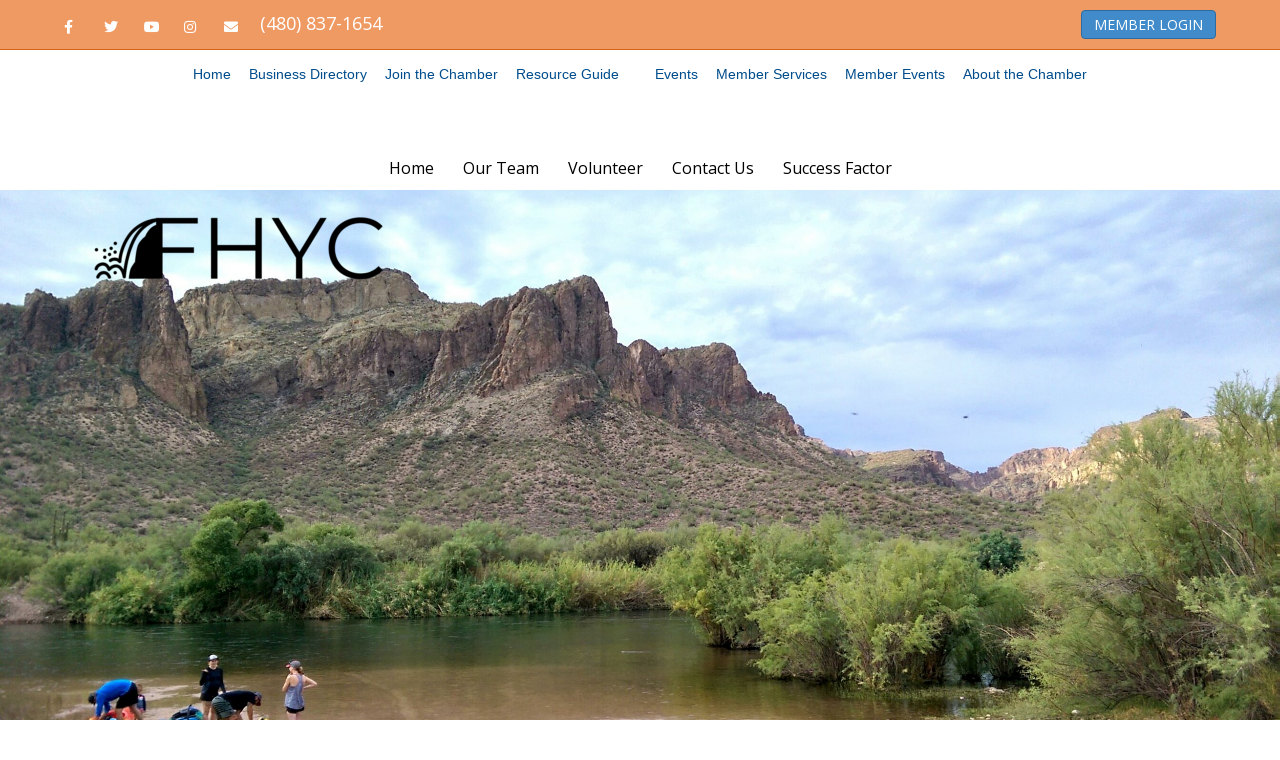

--- FILE ---
content_type: text/html; charset=UTF-8
request_url: https://fhchamber.com/fhyc/
body_size: 13391
content:
<!DOCTYPE html><html lang="en-US"><head><meta charset="UTF-8" /><meta name='viewport' content='width=device-width, initial-scale=1.0' /><meta http-equiv='X-UA-Compatible' content='IE=edge' /><link rel="profile" href="https://gmpg.org/xfn/11" /><link media="all" href="https://fhchamber.com/wp-content/cache/autoptimize/css/autoptimize_1caef8d4e25e970bf086dd4d68fa7111.css" rel="stylesheet"><title>FHYC &#8211; Fountain Hills Chamber of Commerce</title><meta name='robots' content='max-image-preview:large' /><link rel='dns-prefetch' href='//www.googletagmanager.com' /><link rel='dns-prefetch' href='//pro.fontawesome.com' /><link rel='dns-prefetch' href='//fonts.googleapis.com' /><link href='https://fonts.gstatic.com' crossorigin rel='preconnect' /><link rel="alternate" type="application/rss+xml" title="Fountain Hills Chamber of Commerce &raquo; Feed" href="https://fhchamber.com/feed/" /><link rel="alternate" type="application/rss+xml" title="Fountain Hills Chamber of Commerce &raquo; Comments Feed" href="https://fhchamber.com/comments/feed/" />  <script src="//www.googletagmanager.com/gtag/js?id=G-QEB5VJ28K3"  data-cfasync="false" data-wpfc-render="false" async></script> <script data-cfasync="false" data-wpfc-render="false">var mi_version = '9.11.1';
				var mi_track_user = true;
				var mi_no_track_reason = '';
								var MonsterInsightsDefaultLocations = {"page_location":"https:\/\/fhchamber.com\/fhyc\/"};
								if ( typeof MonsterInsightsPrivacyGuardFilter === 'function' ) {
					var MonsterInsightsLocations = (typeof MonsterInsightsExcludeQuery === 'object') ? MonsterInsightsPrivacyGuardFilter( MonsterInsightsExcludeQuery ) : MonsterInsightsPrivacyGuardFilter( MonsterInsightsDefaultLocations );
				} else {
					var MonsterInsightsLocations = (typeof MonsterInsightsExcludeQuery === 'object') ? MonsterInsightsExcludeQuery : MonsterInsightsDefaultLocations;
				}

								var disableStrs = [
										'ga-disable-G-QEB5VJ28K3',
									];

				/* Function to detect opted out users */
				function __gtagTrackerIsOptedOut() {
					for (var index = 0; index < disableStrs.length; index++) {
						if (document.cookie.indexOf(disableStrs[index] + '=true') > -1) {
							return true;
						}
					}

					return false;
				}

				/* Disable tracking if the opt-out cookie exists. */
				if (__gtagTrackerIsOptedOut()) {
					for (var index = 0; index < disableStrs.length; index++) {
						window[disableStrs[index]] = true;
					}
				}

				/* Opt-out function */
				function __gtagTrackerOptout() {
					for (var index = 0; index < disableStrs.length; index++) {
						document.cookie = disableStrs[index] + '=true; expires=Thu, 31 Dec 2099 23:59:59 UTC; path=/';
						window[disableStrs[index]] = true;
					}
				}

				if ('undefined' === typeof gaOptout) {
					function gaOptout() {
						__gtagTrackerOptout();
					}
				}
								window.dataLayer = window.dataLayer || [];

				window.MonsterInsightsDualTracker = {
					helpers: {},
					trackers: {},
				};
				if (mi_track_user) {
					function __gtagDataLayer() {
						dataLayer.push(arguments);
					}

					function __gtagTracker(type, name, parameters) {
						if (!parameters) {
							parameters = {};
						}

						if (parameters.send_to) {
							__gtagDataLayer.apply(null, arguments);
							return;
						}

						if (type === 'event') {
														parameters.send_to = monsterinsights_frontend.v4_id;
							var hookName = name;
							if (typeof parameters['event_category'] !== 'undefined') {
								hookName = parameters['event_category'] + ':' + name;
							}

							if (typeof MonsterInsightsDualTracker.trackers[hookName] !== 'undefined') {
								MonsterInsightsDualTracker.trackers[hookName](parameters);
							} else {
								__gtagDataLayer('event', name, parameters);
							}
							
						} else {
							__gtagDataLayer.apply(null, arguments);
						}
					}

					__gtagTracker('js', new Date());
					__gtagTracker('set', {
						'developer_id.dZGIzZG': true,
											});
					if ( MonsterInsightsLocations.page_location ) {
						__gtagTracker('set', MonsterInsightsLocations);
					}
										__gtagTracker('config', 'G-QEB5VJ28K3', {"forceSSL":"true","link_attribution":"true"} );
										window.gtag = __gtagTracker;										(function () {
						/* https://developers.google.com/analytics/devguides/collection/analyticsjs/ */
						/* ga and __gaTracker compatibility shim. */
						var noopfn = function () {
							return null;
						};
						var newtracker = function () {
							return new Tracker();
						};
						var Tracker = function () {
							return null;
						};
						var p = Tracker.prototype;
						p.get = noopfn;
						p.set = noopfn;
						p.send = function () {
							var args = Array.prototype.slice.call(arguments);
							args.unshift('send');
							__gaTracker.apply(null, args);
						};
						var __gaTracker = function () {
							var len = arguments.length;
							if (len === 0) {
								return;
							}
							var f = arguments[len - 1];
							if (typeof f !== 'object' || f === null || typeof f.hitCallback !== 'function') {
								if ('send' === arguments[0]) {
									var hitConverted, hitObject = false, action;
									if ('event' === arguments[1]) {
										if ('undefined' !== typeof arguments[3]) {
											hitObject = {
												'eventAction': arguments[3],
												'eventCategory': arguments[2],
												'eventLabel': arguments[4],
												'value': arguments[5] ? arguments[5] : 1,
											}
										}
									}
									if ('pageview' === arguments[1]) {
										if ('undefined' !== typeof arguments[2]) {
											hitObject = {
												'eventAction': 'page_view',
												'page_path': arguments[2],
											}
										}
									}
									if (typeof arguments[2] === 'object') {
										hitObject = arguments[2];
									}
									if (typeof arguments[5] === 'object') {
										Object.assign(hitObject, arguments[5]);
									}
									if ('undefined' !== typeof arguments[1].hitType) {
										hitObject = arguments[1];
										if ('pageview' === hitObject.hitType) {
											hitObject.eventAction = 'page_view';
										}
									}
									if (hitObject) {
										action = 'timing' === arguments[1].hitType ? 'timing_complete' : hitObject.eventAction;
										hitConverted = mapArgs(hitObject);
										__gtagTracker('event', action, hitConverted);
									}
								}
								return;
							}

							function mapArgs(args) {
								var arg, hit = {};
								var gaMap = {
									'eventCategory': 'event_category',
									'eventAction': 'event_action',
									'eventLabel': 'event_label',
									'eventValue': 'event_value',
									'nonInteraction': 'non_interaction',
									'timingCategory': 'event_category',
									'timingVar': 'name',
									'timingValue': 'value',
									'timingLabel': 'event_label',
									'page': 'page_path',
									'location': 'page_location',
									'title': 'page_title',
									'referrer' : 'page_referrer',
								};
								for (arg in args) {
																		if (!(!args.hasOwnProperty(arg) || !gaMap.hasOwnProperty(arg))) {
										hit[gaMap[arg]] = args[arg];
									} else {
										hit[arg] = args[arg];
									}
								}
								return hit;
							}

							try {
								f.hitCallback();
							} catch (ex) {
							}
						};
						__gaTracker.create = newtracker;
						__gaTracker.getByName = newtracker;
						__gaTracker.getAll = function () {
							return [];
						};
						__gaTracker.remove = noopfn;
						__gaTracker.loaded = true;
						window['__gaTracker'] = __gaTracker;
					})();
									} else {
										console.log("");
					(function () {
						function __gtagTracker() {
							return null;
						}

						window['__gtagTracker'] = __gtagTracker;
						window['gtag'] = __gtagTracker;
					})();
									}</script>  <script>window._wpemojiSettings = {"baseUrl":"https:\/\/s.w.org\/images\/core\/emoji\/16.0.1\/72x72\/","ext":".png","svgUrl":"https:\/\/s.w.org\/images\/core\/emoji\/16.0.1\/svg\/","svgExt":".svg","source":{"concatemoji":"https:\/\/fhchamber.com\/wp-includes\/js\/wp-emoji-release.min.js?ver=6.8.3"}};
/*! This file is auto-generated */
!function(s,n){var o,i,e;function c(e){try{var t={supportTests:e,timestamp:(new Date).valueOf()};sessionStorage.setItem(o,JSON.stringify(t))}catch(e){}}function p(e,t,n){e.clearRect(0,0,e.canvas.width,e.canvas.height),e.fillText(t,0,0);var t=new Uint32Array(e.getImageData(0,0,e.canvas.width,e.canvas.height).data),a=(e.clearRect(0,0,e.canvas.width,e.canvas.height),e.fillText(n,0,0),new Uint32Array(e.getImageData(0,0,e.canvas.width,e.canvas.height).data));return t.every(function(e,t){return e===a[t]})}function u(e,t){e.clearRect(0,0,e.canvas.width,e.canvas.height),e.fillText(t,0,0);for(var n=e.getImageData(16,16,1,1),a=0;a<n.data.length;a++)if(0!==n.data[a])return!1;return!0}function f(e,t,n,a){switch(t){case"flag":return n(e,"\ud83c\udff3\ufe0f\u200d\u26a7\ufe0f","\ud83c\udff3\ufe0f\u200b\u26a7\ufe0f")?!1:!n(e,"\ud83c\udde8\ud83c\uddf6","\ud83c\udde8\u200b\ud83c\uddf6")&&!n(e,"\ud83c\udff4\udb40\udc67\udb40\udc62\udb40\udc65\udb40\udc6e\udb40\udc67\udb40\udc7f","\ud83c\udff4\u200b\udb40\udc67\u200b\udb40\udc62\u200b\udb40\udc65\u200b\udb40\udc6e\u200b\udb40\udc67\u200b\udb40\udc7f");case"emoji":return!a(e,"\ud83e\udedf")}return!1}function g(e,t,n,a){var r="undefined"!=typeof WorkerGlobalScope&&self instanceof WorkerGlobalScope?new OffscreenCanvas(300,150):s.createElement("canvas"),o=r.getContext("2d",{willReadFrequently:!0}),i=(o.textBaseline="top",o.font="600 32px Arial",{});return e.forEach(function(e){i[e]=t(o,e,n,a)}),i}function t(e){var t=s.createElement("script");t.src=e,t.defer=!0,s.head.appendChild(t)}"undefined"!=typeof Promise&&(o="wpEmojiSettingsSupports",i=["flag","emoji"],n.supports={everything:!0,everythingExceptFlag:!0},e=new Promise(function(e){s.addEventListener("DOMContentLoaded",e,{once:!0})}),new Promise(function(t){var n=function(){try{var e=JSON.parse(sessionStorage.getItem(o));if("object"==typeof e&&"number"==typeof e.timestamp&&(new Date).valueOf()<e.timestamp+604800&&"object"==typeof e.supportTests)return e.supportTests}catch(e){}return null}();if(!n){if("undefined"!=typeof Worker&&"undefined"!=typeof OffscreenCanvas&&"undefined"!=typeof URL&&URL.createObjectURL&&"undefined"!=typeof Blob)try{var e="postMessage("+g.toString()+"("+[JSON.stringify(i),f.toString(),p.toString(),u.toString()].join(",")+"));",a=new Blob([e],{type:"text/javascript"}),r=new Worker(URL.createObjectURL(a),{name:"wpTestEmojiSupports"});return void(r.onmessage=function(e){c(n=e.data),r.terminate(),t(n)})}catch(e){}c(n=g(i,f,p,u))}t(n)}).then(function(e){for(var t in e)n.supports[t]=e[t],n.supports.everything=n.supports.everything&&n.supports[t],"flag"!==t&&(n.supports.everythingExceptFlag=n.supports.everythingExceptFlag&&n.supports[t]);n.supports.everythingExceptFlag=n.supports.everythingExceptFlag&&!n.supports.flag,n.DOMReady=!1,n.readyCallback=function(){n.DOMReady=!0}}).then(function(){return e}).then(function(){var e;n.supports.everything||(n.readyCallback(),(e=n.source||{}).concatemoji?t(e.concatemoji):e.wpemoji&&e.twemoji&&(t(e.twemoji),t(e.wpemoji)))}))}((window,document),window._wpemojiSettings);</script> <!--noptimize--><script id="fhcha-ready">
			window.advanced_ads_ready=function(e,a){a=a||"complete";var d=function(e){return"interactive"===a?"loading"!==e:"complete"===e};d(document.readyState)?e():document.addEventListener("readystatechange",(function(a){d(a.target.readyState)&&e()}),{once:"interactive"===a})},window.advanced_ads_ready_queue=window.advanced_ads_ready_queue||[];		</script>
		<!--/noptimize--><link rel='stylesheet' id='font-awesome-5-css' href='https://pro.fontawesome.com/releases/v5.15.4/css/all.css?ver=2.10.0.5' media='all' /><link rel='stylesheet' id='fl-builder-layout-12372-css' href='https://fhchamber.com/wp-content/cache/autoptimize/css/autoptimize_single_513b994bbf587f7143a29c1e173768c3.css?ver=513b994bbf587f7143a29c1e173768c3' media='all' /><link rel='stylesheet' id='fl-automator-skin-css' href='https://fhchamber.com/wp-content/cache/autoptimize/css/autoptimize_single_ae63a0cc5be64ef495420246f6c54cb6.css?ver=1.7.19.1' media='all' /><link rel='stylesheet' id='fl-builder-google-fonts-a27320e66d904072ce43236926072c93-css' href='//fonts.googleapis.com/css?family=Open+Sans%3A300%2C400%2C700&#038;ver=6.8.3' media='all' /> <script data-cfasync="false" data-wpfc-render="false" id='monsterinsights-frontend-script-js-extra'>var monsterinsights_frontend = {"js_events_tracking":"true","download_extensions":"doc,pdf,ppt,zip,xls,docx,pptx,xlsx","inbound_paths":"[{\"path\":\"\\\/go\\\/\",\"label\":\"affiliate\"},{\"path\":\"\\\/recommend\\\/\",\"label\":\"affiliate\"}]","home_url":"https:\/\/fhchamber.com","hash_tracking":"false","v4_id":"G-QEB5VJ28K3"};</script> <script src="https://fhchamber.com/wp-includes/js/jquery/jquery.min.js?ver=3.7.1" id="jquery-core-js"></script> 
 <script src="https://www.googletagmanager.com/gtag/js?id=GT-MKP9ZHW" id="google_gtagjs-js" async></script> <script id="google_gtagjs-js-after">window.dataLayer = window.dataLayer || [];function gtag(){dataLayer.push(arguments);}
gtag("set","linker",{"domains":["fhchamber.com"]});
gtag("js", new Date());
gtag("set", "developer_id.dZTNiMT", true);
gtag("config", "GT-MKP9ZHW");</script> <link rel="https://api.w.org/" href="https://fhchamber.com/wp-json/" /><link rel="alternate" title="JSON" type="application/json" href="https://fhchamber.com/wp-json/wp/v2/pages/12372" /><link rel="EditURI" type="application/rsd+xml" title="RSD" href="https://fhchamber.com/xmlrpc.php?rsd" /><meta name="generator" content="WordPress 6.8.3" /><link rel="canonical" href="https://fhchamber.com/fhyc/" /><link rel='shortlink' href='https://fhchamber.com/?p=12372' /><link rel="alternate" title="oEmbed (JSON)" type="application/json+oembed" href="https://fhchamber.com/wp-json/oembed/1.0/embed?url=https%3A%2F%2Ffhchamber.com%2Ffhyc%2F" /><link rel="alternate" title="oEmbed (XML)" type="text/xml+oembed" href="https://fhchamber.com/wp-json/oembed/1.0/embed?url=https%3A%2F%2Ffhchamber.com%2Ffhyc%2F&#038;format=xml" /><meta name="generator" content="Site Kit by Google 1.171.0" /><link rel="icon" href="https://fhchamber.com/wp-content/uploads/2020/12/cropped-fh-chamber-logoICON-32x32.png" sizes="32x32" /><link rel="icon" href="https://fhchamber.com/wp-content/uploads/2020/12/cropped-fh-chamber-logoICON-192x192.png" sizes="192x192" /><link rel="apple-touch-icon" href="https://fhchamber.com/wp-content/uploads/2020/12/cropped-fh-chamber-logoICON-180x180.png" /><meta name="msapplication-TileImage" content="https://fhchamber.com/wp-content/uploads/2020/12/cropped-fh-chamber-logoICON-270x270.png" /></head><body class="wp-singular page-template-default page page-id-12372 wp-theme-bb-theme wp-child-theme-bb-theme-child fl-builder fl-builder-2-10-0-5 fl-theme-1-7-19-1 fl-no-js fl-framework-bootstrap fl-preset-bold fl-full-width fl-nav-mobile-offcanvas fl-offcanvas-push-opacity-right fl-shrink fl-scroll-to-top fl-submenu-toggle aa-prefix-fhcha-" itemscope="itemscope" itemtype="https://schema.org/WebPage"> <a aria-label="Skip to content" class="fl-screen-reader-text" href="#fl-main-content">Skip to content</a><div class="fl-page"><div class="fl-page-bar"><div class="fl-page-bar-container container"><div class="fl-page-bar-row row"><div class="col-sm-6 col-md-6 text-left clearfix"><div class="fl-social-icons"> <a href="https://www.facebook.com/fountainhillschamber" target="_self" rel="noopener noreferrer"><span class="sr-only">Facebook</span><i aria-hidden="true" class="fab fa-facebook-f mono"></i></a><a href="https://twitter.com/chamberfh" target="_self" rel="noopener noreferrer"><span class="sr-only">Twitter</span><i aria-hidden="true" class="fab fa-twitter mono"></i></a><a href="https://www.youtube.com/user/fountainhillschamber" target="_self" rel="noopener noreferrer"><span class="sr-only">Youtube</span><i aria-hidden="true" class="fab fa-youtube mono"></i></a><a href="https://www.instagram.com/fountainhillschamber/" target="_self" rel="noopener noreferrer"><span class="sr-only">Instagram</span><i aria-hidden="true" class="fab fa-instagram mono"></i></a><a href="mailto:reception@fhchamber.com"  rel="noopener noreferrer"><span class="sr-only">Email</span><i aria-hidden="true" class="fas fa-envelope mono"></i></a></div><div class="fl-page-bar-text fl-page-bar-text-1"> <font size="4">  (480) 837-1654 </font></div></div><div class="col-sm-6 col-md-6 text-right clearfix"><div class="fl-page-bar-text fl-page-bar-text-2"><a href="https://cm.fhchamber.com/login/"><button>MEMBER LOGIN</button></a></div></div></div></div></div><header class="fl-page-header fl-page-header-primary fl-page-nav-centered-inline-logo fl-page-nav-toggle-icon fl-page-nav-toggle-visible-mobile" itemscope="itemscope" itemtype="https://schema.org/WPHeader"  role="banner"><div class="fl-page-header-wrap"><div class="fl-page-header-container container"><div class="fl-page-header-row row"><div class="fl-page-header-logo fl-inline-logo-left col-sm-12" itemscope="itemscope" itemtype="https://schema.org/Organization"> <a href="https://fhchamber.com/" itemprop="url"><img class="fl-logo-img" loading="false" data-no-lazy="1"   itemscope itemtype="https://schema.org/ImageObject" src="https://fhchamber.com/wp-content/uploads/2025/09/Fountain-Hills-Chamber-of-Commerce-Oranger-Circle-Logo-1.png" data-retina="" title="" width="194" data-width="194" height="96" data-height="96" alt="Fountain Hills Chamber of Commerce" /><meta itemprop="name" content="Fountain Hills Chamber of Commerce" /></a></div><div class="col-sm-12 fl-page-nav-col"><div class="fl-page-nav-wrap"><nav class="fl-page-nav fl-nav navbar navbar-default navbar-expand-md" aria-label="Header Menu" itemscope="itemscope" itemtype="https://schema.org/SiteNavigationElement" role="navigation"> <button type="button" class="navbar-toggle navbar-toggler" data-toggle="collapse" data-target=".fl-page-nav-collapse"> <span><i class="fas fa-bars" aria-hidden="true"></i><span class="sr-only">Menu</span></span> </button><div class="fl-page-nav-collapse collapse navbar-collapse"><ul id="menu-chamber-top-menu" class="nav navbar-nav menu fl-theme-menu"><li id="menu-item-3894" class="menu-item menu-item-type-custom menu-item-object-custom menu-item-home menu-item-3894 nav-item"><a href="https://fhchamber.com/" class="nav-link">Home</a></li><li id="menu-item-4722" class="menu-item menu-item-type-custom menu-item-object-custom menu-item-has-children menu-item-4722 nav-item"><a href="https://cm.fhchamber.com/list/" class="nav-link">Business Directory</a><div class="fl-submenu-icon-wrap"><span class="fl-submenu-toggle-icon"></span></div><ul class="sub-menu"><li id="menu-item-4786" class="menu-item menu-item-type-custom menu-item-object-custom menu-item-has-children menu-item-4786 nav-item"><a href="https://cm.fhchamber.com/list/" class="nav-link">Business Directory</a><div class="fl-submenu-icon-wrap"><span class="fl-submenu-toggle-icon"></span></div><ul class="sub-menu"><li id="menu-item-4841" class="menu-item menu-item-type-custom menu-item-object-custom menu-item-4841 nav-item"><a href="https://cm.fhchamber.com/map/" class="nav-link">Business Directory Map</a></li></ul></li><li id="menu-item-8046" class="menu-item menu-item-type-custom menu-item-object-custom menu-item-8046 nav-item"><a href="https://cm.fhchamber.com/jobs/" class="nav-link">Job Postings</a></li><li id="menu-item-4726" class="menu-item menu-item-type-custom menu-item-object-custom menu-item-4726 nav-item"><a href="https://cm.fhchamber.com/hotdeals/" class="nav-link">Hot Deals!</a></li></ul></li><li id="menu-item-4723" class="menu-item menu-item-type-custom menu-item-object-custom menu-item-has-children menu-item-4723 nav-item"><a href="https://cm.fhchamber.com/member/newmemberapp/" class="nav-link">Join the Chamber</a><div class="fl-submenu-icon-wrap"><span class="fl-submenu-toggle-icon"></span></div><ul class="sub-menu"><li id="menu-item-12421" class="menu-item menu-item-type-post_type menu-item-object-page menu-item-12421 nav-item"><a href="https://fhchamber.com/12415-2/" class="nav-link">Contact Us Form</a></li><li id="menu-item-13578" class="menu-item menu-item-type-post_type menu-item-object-page menu-item-13578 nav-item"><a href="https://fhchamber.com/join-the-chamber/54-benefits/" class="nav-link">54 Member Benefits Quick List</a></li><li id="menu-item-4782" class="menu-item menu-item-type-custom menu-item-object-custom menu-item-4782 nav-item"><a href="https://cm.fhchamber.com/member/newmemberapp/" class="nav-link">JOIN NOW!</a></li><li id="menu-item-4803" class="menu-item menu-item-type-custom menu-item-object-custom menu-item-4803 nav-item"><a href="https://cm.fhchamber.com/communication/" class="nav-link">Volunteer</a></li><li id="menu-item-4804" class="menu-item menu-item-type-custom menu-item-object-custom menu-item-4804 nav-item"><a href="https://cm.fhchamber.com/communication/" class="nav-link">Participate in Committees</a></li><li id="menu-item-4946" class="menu-item menu-item-type-custom menu-item-object-custom menu-item-4946 nav-item"><a href="https://pages.wiseagent.com/pages/?id=F00D2E67-6320-4B67-9DFF-ADA6F21A7476" class="nav-link">Subscribe to Our Newsletter</a></li></ul></li><li id="menu-item-15515" class="menu-item menu-item-type-post_type menu-item-object-page menu-item-15515 nav-item"><a href="https://fhchamber.com/member-events/resource-guide/" class="nav-link">Resource Guide</a></li><li class="fl-logo-centered-inline"><div class="fl-page-header-logo fl-inline-logo-left col-sm-12" itemscope="itemscope" itemtype="https://schema.org/Organization"> <a href="https://fhchamber.com/" itemprop="url"><img class="fl-logo-img" loading="false" data-no-lazy="1"   itemscope itemtype="https://schema.org/ImageObject" src="https://fhchamber.com/wp-content/uploads/2025/09/Fountain-Hills-Chamber-of-Commerce-Oranger-Circle-Logo-1.png" data-retina="" title="" width="194" data-width="194" height="96" data-height="96" alt="Fountain Hills Chamber of Commerce" /><meta itemprop="name" content="Fountain Hills Chamber of Commerce" /></a></div></li><li id="menu-item-4725" class="menu-item menu-item-type-custom menu-item-object-custom menu-item-has-children menu-item-4725 nav-item"><a href="https://cm.fhchamber.com/events/" class="nav-link">Events</a><div class="fl-submenu-icon-wrap"><span class="fl-submenu-toggle-icon"></span></div><ul class="sub-menu"><li id="menu-item-4724" class="menu-item menu-item-type-custom menu-item-object-custom menu-item-4724 nav-item"><a href="https://cm.fhchamber.com/events/calendar/" class="nav-link">Events Calendar</a></li><li id="menu-item-4873" class="menu-item menu-item-type-custom menu-item-object-custom menu-item-4873 nav-item"><a href="https://fhchamber.com/sponsor-event/" class="nav-link">Sponsor an Event</a></li><li id="menu-item-15951" class="menu-item menu-item-type-custom menu-item-object-custom menu-item-15951 nav-item"><a href="https://cm.fhchamber.com/events/details/chamber-gala-awards-celestial-soiree-50678?calendarMonth=2026-04-01" class="nav-link">Chamber Gala Awards</a></li><li id="menu-item-15968" class="menu-item menu-item-type-post_type menu-item-object-page menu-item-15968 nav-item"><a href="https://fhchamber.com/2025-gala-nominations/" class="nav-link">2026 CGA Nominations</a></li><li id="menu-item-4881" class="menu-item menu-item-type-custom menu-item-object-custom menu-item-has-children menu-item-4881 nav-item"><a href="https://fhchamber.com/artfairs-spring/" class="nav-link">Spring Fountain Festival (Feb)</a><div class="fl-submenu-icon-wrap"><span class="fl-submenu-toggle-icon"></span></div><ul class="sub-menu"><li id="menu-item-14478" class="menu-item menu-item-type-post_type menu-item-object-page menu-item-14478 nav-item"><a href="https://fhchamber.com/heart-grant/" class="nav-link">HEART Grant</a></li></ul></li><li id="menu-item-4882" class="menu-item menu-item-type-custom menu-item-object-custom menu-item-has-children menu-item-4882 nav-item"><a href="https://fhchamber.com/artfairs" class="nav-link">Fall Fountain Festival (Nov)</a><div class="fl-submenu-icon-wrap"><span class="fl-submenu-toggle-icon"></span></div><ul class="sub-menu"><li id="menu-item-14244" class="menu-item menu-item-type-post_type menu-item-object-page menu-item-14244 nav-item"><a href="https://fhchamber.com/heart-grant/" class="nav-link">HEART Grant</a></li></ul></li><li id="menu-item-14580" class="menu-item menu-item-type-custom menu-item-object-custom menu-item-14580 nav-item"><a href="https://fhchamber.com/casino-2025/" class="nav-link">Night at the Foundation (Oct)</a></li><li id="menu-item-13115" class="menu-item menu-item-type-custom menu-item-object-custom menu-item-13115 nav-item"><a href="https://cm.fhchamber.com/events/details/thanksgiving-day-parade-2026-happy-birthday-america-54146" class="nav-link">Thanksgiving Day Parade (November)</a></li><li id="menu-item-14921" class="menu-item menu-item-type-custom menu-item-object-custom menu-item-14921 nav-item"><a href="https://cm.fhchamber.com/events/details/stroll-in-the-glow-2026-54035" class="nav-link">Stroll in the Glow (December)</a></li><li id="menu-item-11643" class="menu-item menu-item-type-post_type menu-item-object-page menu-item-11643 nav-item"><a href="https://fhchamber.com/lodging-in-fh/" class="nav-link">Lodging in Fountain Hills</a></li></ul></li><li id="menu-item-4969" class="menu-item menu-item-type-custom menu-item-object-custom menu-item-has-children menu-item-4969 nav-item"><a href="#" class="nav-link">Member Services</a><div class="fl-submenu-icon-wrap"><span class="fl-submenu-toggle-icon"></span></div><ul class="sub-menu"><li id="menu-item-4727" class="menu-item menu-item-type-custom menu-item-object-custom menu-item-4727 nav-item"><a href="https://cm.fhchamber.com/login/" class="nav-link">Member Login</a></li><li id="menu-item-13193" class="menu-item menu-item-type-post_type menu-item-object-page menu-item-has-children menu-item-13193 nav-item"><a href="https://fhchamber.com/advertising-with-chamber/" class="nav-link">Advertising and Marketing</a><div class="fl-submenu-icon-wrap"><span class="fl-submenu-toggle-icon"></span></div><ul class="sub-menu"><li id="menu-item-11208" class="menu-item menu-item-type-post_type menu-item-object-page menu-item-11208 nav-item"><a href="https://fhchamber.com/aztv/" class="nav-link">AZTV</a></li><li id="menu-item-12796" class="menu-item menu-item-type-post_type menu-item-object-page menu-item-12796 nav-item"><a href="https://fhchamber.com/sponsor-event/" class="nav-link">Sponsor an Event</a></li><li id="menu-item-15740" class="menu-item menu-item-type-post_type menu-item-object-page menu-item-15740 nav-item"><a href="https://fhchamber.com/newsletter/" class="nav-link">Newsletter</a></li><li id="menu-item-15724" class="menu-item menu-item-type-post_type menu-item-object-page menu-item-15724 nav-item"><a href="https://fhchamber.com/led-sign/" class="nav-link">LED Sign</a></li><li id="menu-item-15739" class="menu-item menu-item-type-post_type menu-item-object-page menu-item-15739 nav-item"><a href="https://fhchamber.com/web-banner/" class="nav-link">Web Banner</a></li></ul></li><li id="menu-item-15828" class="menu-item menu-item-type-post_type menu-item-object-page menu-item-15828 nav-item"><a href="https://fhchamber.com/heart-grant/" class="nav-link">Sponsor An Emerging Artist</a></li><li id="menu-item-12380" class="menu-item menu-item-type-post_type menu-item-object-page menu-item-12380 nav-item"><a href="https://fhchamber.com/elevate-success/" class="nav-link">Success Programs</a></li><li id="menu-item-13410" class="menu-item menu-item-type-post_type menu-item-object-page menu-item-13410 nav-item"><a href="https://fhchamber.com/wip/" class="nav-link">Workforce Intern Program</a></li><li id="menu-item-11073" class="menu-item menu-item-type-custom menu-item-object-custom menu-item-has-children menu-item-11073 nav-item"><a href="http://cm.fhchamber.com/form/view/23200" class="nav-link">Industry Stakeholder</a><div class="fl-submenu-icon-wrap"><span class="fl-submenu-toggle-icon"></span></div><ul class="sub-menu"><li id="menu-item-14193" class="menu-item menu-item-type-post_type menu-item-object-page menu-item-14193 nav-item"><a href="https://fhchamber.com/health-services/" class="nav-link">Health Services</a></li><li id="menu-item-15561" class="menu-item menu-item-type-post_type menu-item-object-page menu-item-15561 nav-item"><a href="https://fhchamber.com/ave-home/" class="nav-link">TAMA Home</a></li></ul></li><li id="menu-item-4904" class="menu-item menu-item-type-post_type menu-item-object-page menu-item-4904 nav-item"><a href="https://fhchamber.com/notary-services-2/" class="nav-link">Notary Services</a></li><li id="menu-item-4507" class="menu-item menu-item-type-post_type menu-item-object-page menu-item-4507 nav-item"><a href="https://fhchamber.com/contact/" class="nav-link">Info Requests</a></li><li id="menu-item-13563" class="menu-item menu-item-type-post_type menu-item-object-page menu-item-13563 nav-item"><a href="https://fhchamber.com/member-services/public-policy/" class="nav-link">Public Policy</a></li><li id="menu-item-14648" class="menu-item menu-item-type-post_type menu-item-object-page menu-item-14648 nav-item"><a href="https://fhchamber.com/health/" class="nav-link">Health</a></li><li id="menu-item-4345" class="menu-item menu-item-type-post_type menu-item-object-page menu-item-4345 nav-item"><a href="https://fhchamber.com/letter-of-support-info/" class="nav-link">Letter of Support Info</a></li></ul></li><li id="menu-item-4917" class="menu-item menu-item-type-post_type menu-item-object-page menu-item-has-children menu-item-4917 nav-item"><a href="https://fhchamber.com/member-events/" class="nav-link">Member Events</a><div class="fl-submenu-icon-wrap"><span class="fl-submenu-toggle-icon"></span></div><ul class="sub-menu"><li id="menu-item-13943" class="menu-item menu-item-type-post_type menu-item-object-page menu-item-13943 nav-item"><a href="https://fhchamber.com/first-fridays-fh/" class="nav-link">First Fridays</a></li><li id="menu-item-4916" class="menu-item menu-item-type-custom menu-item-object-custom menu-item-4916 nav-item"><a href="https://fhchamber.com/member-events/" class="nav-link">FH Connect</a></li><li id="menu-item-14199" class="menu-item menu-item-type-post_type menu-item-object-page menu-item-14199 nav-item"><a href="https://fhchamber.com/wine-walk-fh/" class="nav-link">TAMA Members &#8211; Be a Wine Walk Host</a></li></ul></li><li id="menu-item-3897" class="menu-item menu-item-type-post_type menu-item-object-page menu-item-has-children menu-item-3897 nav-item"><a href="https://fhchamber.com/about-the-chamber/" class="nav-link">About the Chamber</a><div class="fl-submenu-icon-wrap"><span class="fl-submenu-toggle-icon"></span></div><ul class="sub-menu"><li id="menu-item-12100" class="menu-item menu-item-type-post_type menu-item-object-page menu-item-12100 nav-item"><a href="https://fhchamber.com/fhcf/" class="nav-link">Chamber Foundation</a></li><li id="menu-item-15886" class="menu-item menu-item-type-post_type menu-item-object-page menu-item-15886 nav-item"><a href="https://fhchamber.com/signature-pavilion/" class="nav-link">Signature Pavilion</a></li><li id="menu-item-3902" class="menu-item menu-item-type-post_type menu-item-object-page menu-item-3902 nav-item"><a href="https://fhchamber.com/meet-the-team/" class="nav-link">Meet the Staff</a></li><li id="menu-item-3898" class="menu-item menu-item-type-post_type menu-item-object-page menu-item-3898 nav-item"><a href="https://fhchamber.com/board-of-directors/" class="nav-link">Board of Directors</a></li><li id="menu-item-3925" class="menu-item menu-item-type-post_type menu-item-object-page menu-item-3925 nav-item"><a href="https://fhchamber.com/contact/" class="nav-link">Contact Us</a></li><li id="menu-item-15864" class="menu-item menu-item-type-post_type menu-item-object-page menu-item-15864 nav-item"><a href="https://fhchamber.com/fountain-cast/" class="nav-link">FountainCast</a></li><li id="menu-item-15876" class="menu-item menu-item-type-custom menu-item-object-custom menu-item-15876 nav-item"><a href="https://www.youtube.com/@fountainhillschamber" class="nav-link">Video Gallery</a></li><li id="menu-item-14527" class="menu-item menu-item-type-post_type menu-item-object-page menu-item-14527 nav-item"><a href="https://fhchamber.com/about-the-chamber/visitfh-download/" class="nav-link">Visit Fountain Hills</a></li><li id="menu-item-4741" class="menu-item menu-item-type-post_type menu-item-object-page menu-item-4741 nav-item"><a href="https://fhchamber.com/chamber-blog/" class="nav-link">Chamber Blog</a></li></ul></li></ul></div></nav></div></div></div></div></div></header><div id="fl-main-content" class="fl-page-content" itemprop="mainContentOfPage" role="main"><div class="fl-content-full container"><div class="row"><div class="fl-content col-md-12"><article class="fl-post post-12372 page type-page status-publish hentry" id="fl-post-12372" itemscope="itemscope" itemtype="https://schema.org/CreativeWork"><div class="fl-post-content clearfix" itemprop="text"><div class="fl-builder-content fl-builder-content-12372 fl-builder-content-primary fl-builder-global-templates-locked" data-post-id="12372"><div class="fl-row fl-row-fixed-width fl-row-bg-none fl-node-6b9er1vmdjy2 fl-row-default-height fl-row-align-center" data-node="6b9er1vmdjy2"><div class="fl-row-content-wrap"><div class="fl-row-content fl-row-fixed-width fl-node-content"><div class="fl-col-group fl-node-71k50rnxjsb3" data-node="71k50rnxjsb3"><div class="fl-col fl-node-yvkc6ose0z8l fl-col-bg-color" data-node="yvkc6ose0z8l"><div class="fl-col-content fl-node-content"><div class="fl-module fl-module-menu fl-node-oav4gdrkxjyc" data-node="oav4gdrkxjyc"><div class="fl-module-content fl-node-content"><div class="fl-menu fl-menu-responsive-toggle-mobile"> <button class="fl-menu-mobile-toggle hamburger fl-content-ui-button" aria-haspopup="menu" aria-label="FHYC"><span class="fl-menu-icon svg-container"><svg version="1.1" class="hamburger-menu" xmlns="http://www.w3.org/2000/svg" xmlns:xlink="http://www.w3.org/1999/xlink" viewBox="0 0 512 512"> <rect class="fl-hamburger-menu-top" width="512" height="102"/> <rect class="fl-hamburger-menu-middle" y="205" width="512" height="102"/> <rect class="fl-hamburger-menu-bottom" y="410" width="512" height="102"/> </svg> </span></button><div class="fl-clear"></div><nav role="navigation" aria-label="FHYC" itemscope="itemscope" itemtype="https://schema.org/SiteNavigationElement"><ul id="menu-fhyc" class="menu fl-menu-horizontal fl-toggle-none"><li id="menu-item-12493" class="menu-item menu-item-type-post_type menu-item-object-page current-menu-item page_item page-item-12372 current_page_item"><a role="menuitem" href="https://fhchamber.com/fhyc/" aria-current="page">Home</a></li><li id="menu-item-12492" class="menu-item menu-item-type-post_type menu-item-object-page"><a role="menuitem" href="https://fhchamber.com/fhyc-ot/">Our Team</a></li><li id="menu-item-12491" class="menu-item menu-item-type-post_type menu-item-object-page"><a role="menuitem" href="https://fhchamber.com/fhyc-v/">Volunteer</a></li><li id="menu-item-12490" class="menu-item menu-item-type-post_type menu-item-object-page"><a role="menuitem" href="https://fhchamber.com/fhyc-cu/">Contact Us</a></li><li id="menu-item-12489" class="menu-item menu-item-type-post_type menu-item-object-page"><a role="menuitem" href="https://fhchamber.com/fhyc-el/">Success Factor</a></li></ul></nav></div></div></div></div></div></div></div></div></div><div class="fl-row fl-row-full-width fl-row-bg-photo fl-node-7wm1o0f6glsu fl-row-default-height fl-row-align-center" data-node="7wm1o0f6glsu"><div class="fl-row-content-wrap"><div class="fl-row-content fl-row-fixed-width fl-node-content"><div class="fl-col-group fl-node-emy1pncb3905" data-node="emy1pncb3905"><div class="fl-col fl-node-upjy96lgak4e fl-col-bg-color" data-node="upjy96lgak4e"><div class="fl-col-content fl-node-content"><div class="fl-module fl-module-rich-text fl-node-lfdu7az2568o" data-node="lfdu7az2568o"><div class="fl-module-content fl-node-content"><div class="fl-rich-text"><h2><img decoding="async" class="alignnone size-medium wp-image-12459" src="http://e5a.eb7.myftpupload.com/wp-content/uploads/2022/09/FHY-300x67.png" alt="" width="300" height="67" srcset="https://fhchamber.com/wp-content/uploads/2022/09/FHY-300x67.png 300w, https://fhchamber.com/wp-content/uploads/2022/09/FHY-1024x229.png 1024w, https://fhchamber.com/wp-content/uploads/2022/09/FHY-768x172.png 768w, https://fhchamber.com/wp-content/uploads/2022/09/FHY.png 1500w" sizes="(max-width: 300px) 100vw, 300px" /></h2><p>&nbsp;</p><p>&nbsp;</p><p>&nbsp;</p><p>&nbsp;</p><p>&nbsp;</p><p>&nbsp;</p><p>&nbsp;</p><p>&nbsp;</p><p>&nbsp;</p><p>&nbsp;</p><p>&nbsp;</p><p>&nbsp;</p><p>&nbsp;</p><p>&nbsp;</p><p>&nbsp;<br /> &nbsp;<br /> &nbsp;<br /> &nbsp;<br /> &nbsp;</p></div></div></div></div></div></div></div></div></div><div class="fl-row fl-row-fixed-width fl-row-bg-none fl-node-41vmo5eg6lt3 fl-row-default-height fl-row-align-center" data-node="41vmo5eg6lt3"><div class="fl-row-content-wrap"><div class="fl-row-content fl-row-fixed-width fl-node-content"><div class="fl-col-group fl-node-qd2sjah8m03o" data-node="qd2sjah8m03o"><div class="fl-col fl-node-o9lxdqtymg3v fl-col-bg-color" data-node="o9lxdqtymg3v"><div class="fl-col-content fl-node-content"><div class="fl-module fl-module-rich-text fl-node-pzmyubjw8n36" data-node="pzmyubjw8n36"><div class="fl-module-content fl-node-content"><div class="fl-rich-text"><div id="block-yui_3_17_2_2_1459966349478_13131" class="sqs-block html-block sqs-block-html" data-block-type="2"><div class="sqs-block-content"><h1>Mission</h1><h2>To <strong>Grow and Foster the Young Community</strong> of Fountain Hills, and <strong>Further FH as a Diverse and Vibrant Town</strong>.</h2><ul data-rte-list="default"><li><h2><strong>Active</strong> &amp; <em>Adventure</em></h2></li><li><h2><strong>Social</strong> <em>Connection</em></h2></li><li><h2><strong>Community</strong> <em>Engagement</em></h2></li><li><h2><strong>Entrepreneurship</strong></h2></li><li><h2><strong>Young Professionals</strong></h2><p class="" data-rte-preserve-empty="true"><p class="" data-rte-preserve-empty="true"></li></ul></div></div><div id="block-yui_3_17_2_1_1591491454434_16941" class="sqs-block horizontalrule-block sqs-block-horizontalrule" data-block-type="47"><div class="sqs-block-content"><hr /></div></div><div id="block-yui_3_17_2_1_1591491454434_17001" class="sqs-block html-block sqs-block-html" data-block-type="2"><div class="sqs-block-content"><p class="">The FHYC is a group comprised of passionate and fun members of our beautiful community. Our Leadership is fully supported and integrated with the FH Chamber of Commerce.</p><p class=""><strong><em>This is an opportunity to be on the ground floor of creating the future of Fountain Hills, where there's something for everyone, with groups of all ages, connecting and growing together.</em></strong></p><p class=""><h1>Goals</h1><h2><strong>Our plan is simple. </strong>Build a platform to connect and create more opportunities for <strong>everyone to meet and flourish</strong>.</h2><p class=""><strong>We will utilize all opportunities</strong> to connect and grow together, while maximizing grass roots efforts to document and share the greatness of Fountain Hills on Social Media, including PR, and by collaborating with and expanding on community events.</p><p class=""><strong>When it comes down to it</strong>, life is about meaningful interactions and fulfilling experiences. These are the foundations of what The FHYC is all about, and <strong>we'd love the opportunity to do it with you!</strong></p><p>See This Facebook Video Explaining the Group Further <a href="https://www.facebook.com/ryandeegan.official/videos/10214454141761757/">HERE</a>.</p></div></div></div></div></div></div></div></div></div></div></div><div class="fl-row fl-row-full-width fl-row-bg-photo fl-node-prta4g89vwyl fl-row-default-height fl-row-align-center" data-node="prta4g89vwyl"><div class="fl-row-content-wrap"><div class="fl-row-content fl-row-fixed-width fl-node-content"><div class="fl-col-group fl-node-jaupflomg21q" data-node="jaupflomg21q"><div class="fl-col fl-node-vxz1o60b9hps fl-col-bg-color" data-node="vxz1o60b9hps"><div class="fl-col-content fl-node-content"><div class="fl-module fl-module-rich-text fl-node-srj721l3q5u8" data-node="srj721l3q5u8"><div class="fl-module-content fl-node-content"><div class="fl-rich-text"><div id="block-56e1f5499f7266cdffeb416f" class="sqs-block html-block sqs-block-html" data-block-type="2"><div class="sqs-block-content"><h3 style="text-align: center;"><span style="color: #ffffff;">READY TO JOIN?</span></h3><h2 style="text-align: center;"><span style="color: #ffffff;">LET’S GO</span></h2></div></div><div id="block-yui_3_17_2_5_1457648892704_17913" class="sqs-block button-block sqs-block-button" style="text-align: center;" data-block-type="53"><div id="yui_3_17_2_1_1664246530969_134" class="sqs-block-content"><div id="yui_3_17_2_1_1664246530969_133" class="sqs-block-button-container sqs-block-button-container--center" data-animation-role="button" data-alignment="center" data-button-size="large" data-button-type="secondary"><span style="color: #ffffff;"><a class="sqs-block-button-element--large sqs-button-element--secondary sqs-block-button-element" style="color: #ffffff;" href="https://www.facebook.com/groups/TheFHYC" target="_blank" rel="noopener" data-initialized="true">JOIN OUR FB GROUP</a></span></div></div></div><div id="block-yui_3_17_2_21_1461092500968_10335" class="sqs-block html-block sqs-block-html" style="text-align: center;" data-block-type="2"><div class="sqs-block-content"><h3><span style="color: #ffffff;">WANT TO BE ON THE COMMITTEE?</span></h3><h2><span style="color: #ffffff;">APPLY</span></h2></div></div><div id="block-yui_3_17_2_5_1457648892704_19113" class="sqs-block button-block sqs-block-button" style="text-align: center;" data-block-type="53"><div id="yui_3_17_2_1_1664246530969_141" class="sqs-block-content"><div id="yui_3_17_2_1_1664246530969_140" class="sqs-block-button-container sqs-block-button-container--center" data-animation-role="button" data-alignment="center" data-button-size="large" data-button-type="secondary"><span style="color: #ffffff;"><a class="sqs-block-button-element--large sqs-button-element--secondary sqs-block-button-element" style="color: #ffffff;" href="https://www.thefhyc.com/volunteer" data-initialized="true">APPLY HERE</a></span></div></div></div><div id="block-yui_3_17_2_1_1615585941917_45087" class="sqs-block html-block sqs-block-html" style="text-align: center;" data-block-type="2"><div class="sqs-block-content"><h2><span style="color: #ffffff;"><strong>Join FHYC Success Factor Networking Group</strong></span></h2></div></div><div id="block-yui_3_17_2_1_1615585941917_44403" class="sqs-block button-block sqs-block-button" data-block-type="53"><div id="yui_3_17_2_1_1664246530969_148" class="sqs-block-content"><div id="yui_3_17_2_1_1664246530969_147" class="sqs-block-button-container sqs-block-button-container--center" style="text-align: center;" data-animation-role="button" data-alignment="center" data-button-size="medium" data-button-type="primary"><span style="color: #ffffff;"><a class="sqs-block-button-element--medium sqs-button-element--primary sqs-block-button-element" style="color: #ffffff;" href="https://www.thefhyc.com/volunteer-1-1" data-initialized="true">SIGN UP</a></span></div></div></div></div></div></div></div></div></div></div></div></div><div class="fl-row fl-row-fixed-width fl-row-bg-none fl-node-hl2u6fpc4951 fl-row-default-height fl-row-align-center" data-node="hl2u6fpc4951"><div class="fl-row-content-wrap"><div class="fl-row-content fl-row-fixed-width fl-node-content"><div class="fl-col-group fl-node-yvq24761cika" data-node="yvq24761cika"><div class="fl-col fl-node-mtbfa0uwgs9q fl-col-bg-color" data-node="mtbfa0uwgs9q"><div class="fl-col-content fl-node-content"><div class="fl-module fl-module-rich-text fl-node-q850ej37sax4" data-node="q850ej37sax4"><div class="fl-module-content fl-node-content"><div class="fl-rich-text"><h2>History</h2><p class="">So how did this come to be? In 2016 a group sponsored by the Fountain Hills Cultural and Civic Association (FHCCA) named Vision Fountain Hills, was tasked with conducting the largest community survey in Town history. After over a year of volunteer work, study groups, and a live community workshop event; thousands of people were engaged in conversation. In the end, the community stood firm on its desire for Fountain Hills to be a "Vibrant and Diverse Community" (among many other growth initiatives). Much of this work has been publicly posted on VisionFH.org. This group also worked closely with the Strategic Planning Advisory Commission (SPAC), which develops recommendations for the Town's official "plan" every five years. And one of the recommendations made was "a way to connect the younger community" for the purpose of fostering vibrant and dynamic growth.</p><div id="yui_3_17_2_1_1664246530969_267" class="col sqs-col-5 span-5"><div id="block-eae4ee35ffcc6713055d" class="sqs-block image-block sqs-block-image sqs-text-ready" data-block-type="5"><div id="yui_3_17_2_1_1664246530969_266" class="sqs-block-content"><div id="yui_3_17_2_1_1664246530969_265" class=" image-block-outer-wrapper layout-caption-hidden design-layout-inline combination-animation-none individual-animation-none individual-text-animation-none " data-test="image-block-inline-outer-wrapper"><figure id="yui_3_17_2_1_1664246530969_264" class=" sqs-block-image-figure intrinsic "><div id="yui_3_17_2_1_1664246530969_263" class="image-block-wrapper" data-animation-role="image"><p id="yui_3_17_2_1_1664246530969_262" class="sqs-image-shape-container-element has-aspect-ratio "><img loading="lazy" decoding="async" class="alignleft wp-image-12472 size-thumbnail" src="http://e5a.eb7.myftpupload.com/wp-content/uploads/2022/09/RD-150x150.jpeg" alt="" width="150" height="150" /></p></div></figure></div></div></div></div><div class="col sqs-col-4 span-4"><div id="yui_3_17_2_1_1664246530969_351" class="sqs-block-content sqs-intrinsic"></div><div id="block-yui_3_17_2_6_1459966349478_127319" class="sqs-block html-block sqs-block-html" data-block-type="2"><div class="sqs-block-content"><p><strong>Ryan Deegan FHYC FOUNDER</strong></p><p class="">Ryan’s first Community Project was with the original <em>Vision Fountain Hills </em>committee<em>,</em> in which he helped spearhead the idea for this group. Then after over a year of community efforts it was added by SPAC (the Strategic Planning Advisory Commission for the Town of FH) to the Town’s 5-Year Plan. Ryan then got a call from the Town’s Economic Development Director, they set up a collaboration with the Chamber of Commerce; and the rest is history!</p><p>Ryan loves everything active lifestyle and extreme sports. He’s also founded <em>The Human Compass Project</em>, and is the President of <em>Archers Circle Consulting</em>. When he’s not busy with business or family, he’s traveling for fun or philanthropic endeavors, or he’s helping our community grow!</p></div></div></div></div></div></div></div></div></div></div></div></div><div class="fl-row fl-row-full-width fl-row-bg-photo fl-node-igzqh5b3atfl fl-row-default-height fl-row-align-center" data-node="igzqh5b3atfl"><div class="fl-row-content-wrap"><div class="fl-row-content fl-row-fixed-width fl-node-content"><div class="fl-col-group fl-node-fwga8elmy9z0" data-node="fwga8elmy9z0"><div class="fl-col fl-node-1vwry8963bmg fl-col-bg-color" data-node="1vwry8963bmg"><div class="fl-col-content fl-node-content"><div class="fl-module fl-module-rich-text fl-node-pn0ybz9lv4ci" data-node="pn0ybz9lv4ci"><div class="fl-module-content fl-node-content"><div class="fl-rich-text"><h1>“Fountain Hills is The Most Beautiful Town There is.”</h1><h3>JAY SCHLUM  |  FORMER MAYOR</h3></div></div></div></div></div></div></div></div></div></div></div></article></div></div></div></div><footer class="fl-page-footer-wrap" itemscope="itemscope" itemtype="https://schema.org/WPFooter"  role="contentinfo"><div class="fl-page-footer"><div class="fl-page-footer-container container"><div class="fl-page-footer-row row"><div class="col-md-12 text-center clearfix"><div class="fl-page-footer-text fl-page-footer-text-1"><button> <a href="https://w.wiseagent.com/W1G87Z46S">SIGN UP FOR OUR NEWSLETTER</a></button></br></br><font size="3">(480) 837 1654 · <a href="mailto:reception@fhchamber.com">Reception@FHChamber.com</a></br><a href="https://www.google.com/maps/place/Fountain+Hills+Chamber+of+Commerce/@33.607253,-111.716854,15z/data=!4m5!3m4!1s0x0:0xf7ad537586cbd463!8m2!3d33.6072534!4d-111.7168536?hl=en-US"  target="_blank">16837 E Palisades Blvd  Fountain Hills, AZ  85268</a></br></font> Fountain Hills Chamber of Commerce © 2021</br></br> <span id="siteseal"><script async type="text/javascript" src="https://seal.godaddy.com/getSeal?sealID=421oilFCmTpajkQBKyXHKXutsodarTdLtb6WNq9b1XocMaXhMqCFGlNCkS9h"></script></span></div><div class="fl-social-icons"> <a href="https://www.facebook.com/fountainhillschamber" class="fa-stack icon-facebook-f" target="_self" rel="noopener noreferrer"><span class="sr-only">Facebook</span> <i aria-hidden="true" class="fas fa-circle fa-stack-2x mono"></i> <i aria-hidden="true" class="fab fa-facebook-f mono fa-stack-1x fa-inverse"></i> </a><a href="https://twitter.com/chamberfh" class="fa-stack icon-twitter" target="_self" rel="noopener noreferrer"><span class="sr-only">Twitter</span> <i aria-hidden="true" class="fas fa-circle fa-stack-2x mono"></i> <i aria-hidden="true" class="fab fa-twitter mono fa-stack-1x fa-inverse"></i> </a><a href="https://www.youtube.com/user/fountainhillschamber" class="fa-stack icon-youtube" target="_self" rel="noopener noreferrer"><span class="sr-only">Youtube</span> <i aria-hidden="true" class="fas fa-circle fa-stack-2x mono"></i> <i aria-hidden="true" class="fab fa-youtube mono fa-stack-1x fa-inverse"></i> </a><a href="https://www.instagram.com/fountainhillschamber/" class="fa-stack icon-instagram" target="_self" rel="noopener noreferrer"><span class="sr-only">Instagram</span> <i aria-hidden="true" class="fas fa-circle fa-stack-2x mono"></i> <i aria-hidden="true" class="fab fa-instagram mono fa-stack-1x fa-inverse"></i> </a><a href="mailto:reception@fhchamber.com" class="fa-stack icon-envelope"  rel="noopener noreferrer"><span class="sr-only">Email</span> <i aria-hidden="true" class="fas fa-circle fa-stack-2x mono"></i> <i aria-hidden="true" class="fas fa-envelope mono fa-stack-1x fa-inverse"></i> </a></div></div></div></div></div></footer></div> <script type="speculationrules">{"prefetch":[{"source":"document","where":{"and":[{"href_matches":"\/*"},{"not":{"href_matches":["\/wp-*.php","\/wp-admin\/*","\/wp-content\/uploads\/*","\/wp-content\/*","\/wp-content\/plugins\/*","\/wp-content\/themes\/bb-theme-child\/*","\/wp-content\/themes\/bb-theme\/*","\/*\\?(.+)"]}},{"not":{"selector_matches":"a[rel~=\"nofollow\"]"}},{"not":{"selector_matches":".no-prefetch, .no-prefetch a"}}]},"eagerness":"conservative"}]}</script> <a href="#" role="button" id="fl-to-top"><span class="sr-only">Scroll To Top</span><i class="fas fa-chevron-up" aria-hidden="true"></i></a> <script src="https://fhchamber.com/wp-includes/js/dist/hooks.min.js?ver=4d63a3d491d11ffd8ac6" id="wp-hooks-js"></script> <script src="https://fhchamber.com/wp-includes/js/dist/i18n.min.js?ver=5e580eb46a90c2b997e6" id="wp-i18n-js"></script> <script id="wp-i18n-js-after">wp.i18n.setLocaleData( { 'text direction\u0004ltr': [ 'ltr' ] } );</script> <script id="contact-form-7-js-before">var wpcf7 = {
    "api": {
        "root": "https:\/\/fhchamber.com\/wp-json\/",
        "namespace": "contact-form-7\/v1"
    },
    "cached": 1
};</script> <script id="fl-automator-js-extra">var themeopts = {"medium_breakpoint":"992","mobile_breakpoint":"768","lightbox":"enabled","scrollTopPosition":"800"};</script> <!--noptimize--><script>!function(){window.advanced_ads_ready_queue=window.advanced_ads_ready_queue||[],advanced_ads_ready_queue.push=window.advanced_ads_ready;for(var d=0,a=advanced_ads_ready_queue.length;d<a;d++)advanced_ads_ready(advanced_ads_ready_queue[d])}();</script><!--/noptimize--> <script>'undefined'=== typeof _trfq || (window._trfq = []);'undefined'=== typeof _trfd && (window._trfd=[]),
                _trfd.push({'tccl.baseHost':'secureserver.net'}),
                _trfd.push({'ap':'wpaas_v2'},
                    {'server':'ae4eea2c48ec'},
                    {'pod':'c17-prod-p3-us-west-2'},
                                        {'xid':'2975312'},
                    {'wp':'6.8.3'},
                    {'php':'8.3.30'},
                    {'loggedin':'0'},
                    {'cdn':'1'},
                    {'builder':'beaver-builder'},
                    {'theme':'bb-theme'},
                    {'wds':'0'},
                    {'wp_alloptions_count':'1079'},
                    {'wp_alloptions_bytes':'199811'},
                    {'gdl_coming_soon_page':'0'}
                    , {'appid':'786269'}                 );
            var trafficScript = document.createElement('script'); trafficScript.src = 'https://img1.wsimg.com/signals/js/clients/scc-c2/scc-c2.min.js'; window.document.head.appendChild(trafficScript);</script> <script>window.addEventListener('click', function (elem) { var _elem$target, _elem$target$dataset, _window, _window$_trfq; return (elem === null || elem === void 0 ? void 0 : (_elem$target = elem.target) === null || _elem$target === void 0 ? void 0 : (_elem$target$dataset = _elem$target.dataset) === null || _elem$target$dataset === void 0 ? void 0 : _elem$target$dataset.eid) && ((_window = window) === null || _window === void 0 ? void 0 : (_window$_trfq = _window._trfq) === null || _window$_trfq === void 0 ? void 0 : _window$_trfq.push(["cmdLogEvent", "click", elem.target.dataset.eid]));});</script> <script src='https://img1.wsimg.com/traffic-assets/js/tccl-tti.min.js' onload="window.tti.calculateTTI()"></script> <script defer src="https://fhchamber.com/wp-content/cache/autoptimize/js/autoptimize_cd4c3245e0837691771dc4848ac4c2b1.js"></script></body></html>